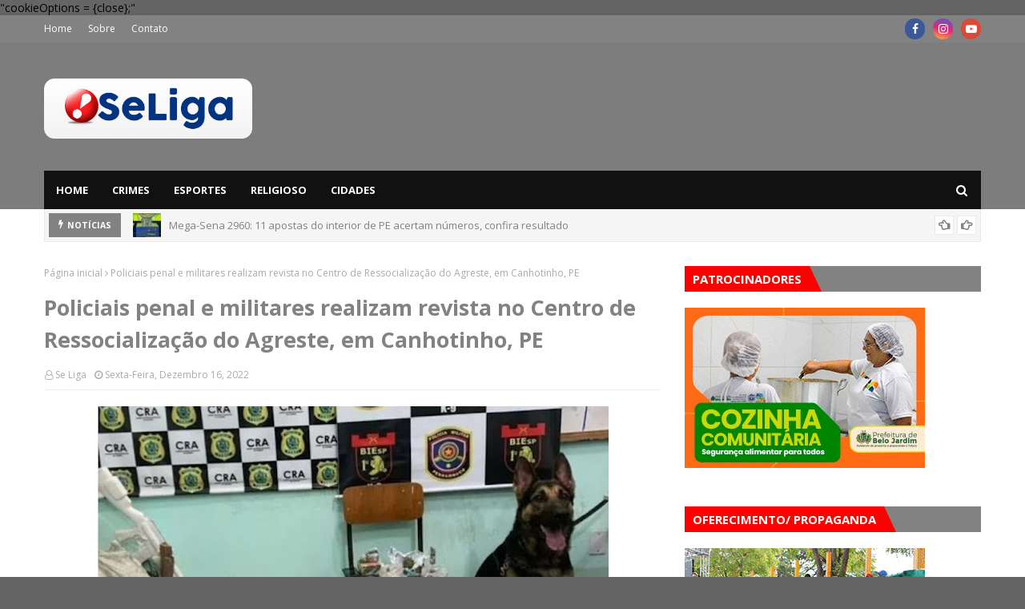

--- FILE ---
content_type: text/html; charset=UTF-8
request_url: https://www.seligabelojardim.com.br/b/stats?style=BLACK_TRANSPARENT&timeRange=ALL_TIME&token=APq4FmBb3AYWeDOOcQnMdmuDiT6XpXv5sawxyqXwQtIEtqik7qVuSgrT8fWRkM0vC0BeMdlFpLwyI-E5rrp6bD50lbpl9abESg
body_size: 46
content:
{"total":44535272,"sparklineOptions":{"backgroundColor":{"fillOpacity":0.1,"fill":"#000000"},"series":[{"areaOpacity":0.3,"color":"#202020"}]},"sparklineData":[[0,83],[1,50],[2,29],[3,100],[4,56],[5,27],[6,40],[7,32],[8,30],[9,41],[10,40],[11,50],[12,41],[13,22],[14,40],[15,44],[16,26],[17,40],[18,31],[19,22],[20,24],[21,35],[22,29],[23,22],[24,48],[25,80],[26,78],[27,63],[28,87],[29,13]],"nextTickMs":100000}

--- FILE ---
content_type: text/html; charset=utf-8
request_url: https://www.google.com/recaptcha/api2/aframe
body_size: 259
content:
<!DOCTYPE HTML><html><head><meta http-equiv="content-type" content="text/html; charset=UTF-8"></head><body><script nonce="Zo97keBh088VM-zEOswkDw">/** Anti-fraud and anti-abuse applications only. See google.com/recaptcha */ try{var clients={'sodar':'https://pagead2.googlesyndication.com/pagead/sodar?'};window.addEventListener("message",function(a){try{if(a.source===window.parent){var b=JSON.parse(a.data);var c=clients[b['id']];if(c){var d=document.createElement('img');d.src=c+b['params']+'&rc='+(localStorage.getItem("rc::a")?sessionStorage.getItem("rc::b"):"");window.document.body.appendChild(d);sessionStorage.setItem("rc::e",parseInt(sessionStorage.getItem("rc::e")||0)+1);localStorage.setItem("rc::h",'1768660359626');}}}catch(b){}});window.parent.postMessage("_grecaptcha_ready", "*");}catch(b){}</script></body></html>

--- FILE ---
content_type: text/javascript; charset=UTF-8
request_url: https://www.seligabelojardim.com.br/feeds/posts/default?max-results=3&start-index=3&alt=json-in-script&callback=jQuery112405620984207795177_1768660355140&_=1768660355141
body_size: 3980
content:
// API callback
jQuery112405620984207795177_1768660355140({"version":"1.0","encoding":"UTF-8","feed":{"xmlns":"http://www.w3.org/2005/Atom","xmlns$openSearch":"http://a9.com/-/spec/opensearchrss/1.0/","xmlns$blogger":"http://schemas.google.com/blogger/2008","xmlns$georss":"http://www.georss.org/georss","xmlns$gd":"http://schemas.google.com/g/2005","xmlns$thr":"http://purl.org/syndication/thread/1.0","id":{"$t":"tag:blogger.com,1999:blog-6809180881789228165"},"updated":{"$t":"2026-01-16T21:58:57.575-03:00"},"category":[{"term":"Notícias"},{"term":"Política"},{"term":"Cidades"},{"term":"Crimes"},{"term":"Curiosidades"},{"term":"SE LIGA FEST"},{"term":"Click"},{"term":"TV"},{"term":"Sportes"},{"term":"Cultura"},{"term":"Destaque"},{"term":"Pap Cursos e Concursos"},{"term":"Recente"},{"term":"Religião"},{"term":"Tiros"},{"term":"Vereador de Brejo vira reboque"}],"title":{"type":"text","$t":"Se Liga  - Notícias de Belo Jardim e Região"},"subtitle":{"type":"html","$t":"Se Liga  - Notícias de Belo Jardim e Região"},"link":[{"rel":"http://schemas.google.com/g/2005#feed","type":"application/atom+xml","href":"https:\/\/www.seligabelojardim.com.br\/feeds\/posts\/default"},{"rel":"self","type":"application/atom+xml","href":"https:\/\/www.blogger.com\/feeds\/6809180881789228165\/posts\/default?alt=json-in-script\u0026start-index=3\u0026max-results=3"},{"rel":"alternate","type":"text/html","href":"https:\/\/www.seligabelojardim.com.br\/"},{"rel":"hub","href":"http://pubsubhubbub.appspot.com/"},{"rel":"previous","type":"application/atom+xml","href":"https:\/\/www.blogger.com\/feeds\/6809180881789228165\/posts\/default?alt=json-in-script\u0026start-index=1\u0026max-results=3"},{"rel":"next","type":"application/atom+xml","href":"https:\/\/www.blogger.com\/feeds\/6809180881789228165\/posts\/default?alt=json-in-script\u0026start-index=6\u0026max-results=3"}],"author":[{"name":{"$t":"Mário"},"uri":{"$t":"http:\/\/www.blogger.com\/profile\/06343850216430783783"},"email":{"$t":"noreply@blogger.com"},"gd$image":{"rel":"http://schemas.google.com/g/2005#thumbnail","width":"16","height":"16","src":"https:\/\/img1.blogblog.com\/img\/b16-rounded.gif"}}],"generator":{"version":"7.00","uri":"http://www.blogger.com","$t":"Blogger"},"openSearch$totalResults":{"$t":"45424"},"openSearch$startIndex":{"$t":"3"},"openSearch$itemsPerPage":{"$t":"3"},"entry":[{"id":{"$t":"tag:blogger.com,1999:blog-6809180881789228165.post-8690428869458006749"},"published":{"$t":"2026-01-16T10:59:00.004-03:00"},"updated":{"$t":"2026-01-16T10:59:53.530-03:00"},"title":{"type":"text","$t":"PM APREENDE C0C@ÍN@ DURANTE PATRULHAMENTO EM SÃO BENTO DO UNA"},"content":{"type":"html","$t":"\u003Cp\u003E\u0026nbsp;\u003C\/p\u003E\u003Cdiv class=\"separator\" style=\"clear: both; text-align: center;\"\u003E\u003Ca href=\"https:\/\/blogger.googleusercontent.com\/img\/b\/R29vZ2xl\/AVvXsEhgBGhlkfMFmxlJungunIKK_6K3oz84T05oIH3gUtioupHx5ukT_RpC40lBb61vX2g2WsYevUUwcbVPuXC0eEDdE9yLyWtUVqZjxquiNCPZepLkb0D8qI_BDqbMlmSIMS3kx_hDttMQm1w1fyL39uKEQW_J8cyIbEgh7rTZ6jjGnpcVYaObznPLLLVjPjju\/s910\/Captura%20de%20tela%202026-01-16%20105926.png\" imageanchor=\"1\" style=\"margin-left: 1em; margin-right: 1em;\"\u003E\u003Cimg border=\"0\" data-original-height=\"575\" data-original-width=\"910\" height=\"404\" src=\"https:\/\/blogger.googleusercontent.com\/img\/b\/R29vZ2xl\/AVvXsEhgBGhlkfMFmxlJungunIKK_6K3oz84T05oIH3gUtioupHx5ukT_RpC40lBb61vX2g2WsYevUUwcbVPuXC0eEDdE9yLyWtUVqZjxquiNCPZepLkb0D8qI_BDqbMlmSIMS3kx_hDttMQm1w1fyL39uKEQW_J8cyIbEgh7rTZ6jjGnpcVYaObznPLLLVjPjju\/w640-h404\/Captura%20de%20tela%202026-01-16%20105926.png\" width=\"640\" \/\u003E\u003C\/a\u003E\u003C\/div\u003E\u003Cp\u003E\u003C\/p\u003E\u003Cp class=\"MsoNormal\" style=\"text-align: justify;\"\u003E\u003Cspan style=\"font-family: \u0026quot;Arial\u0026quot;,\u0026quot;sans-serif\u0026quot;; font-size: 14.0pt; line-height: 107%;\"\u003ENa noite desta quarta-feira\n(14), policiais militares realizavam patrulhamento ostensivo e preventivo no\nbairro Rua Nova, em São Bento do Una, área conhecida pela incidência de tráfico\nde dr0g@s, quando avistaram dois indivíduos em atitude suspeita.\u003Co:p\u003E\u003C\/o:p\u003E\u003C\/span\u003E\u003C\/p\u003E\n\n\u003Cp class=\"MsoNormal\" style=\"text-align: justify;\"\u003E\u003Cspan style=\"font-family: \u0026quot;Arial\u0026quot;,\u0026quot;sans-serif\u0026quot;; font-size: 14.0pt; line-height: 107%;\"\u003EAo perceberem a aproximação\nda viatura, os suspeitos mudaram de direção e aceleraram o passo, o que motivou\na abordagem policial. Durante a busca pessoal e a varredura no local, os\npoliciais encontraram 10 pinos de c0c@ín@.\u003Co:p\u003E\u003C\/o:p\u003E\u003C\/span\u003E\u003C\/p\u003E\n\n\u003Cp class=\"MsoNormal\" style=\"text-align: justify;\"\u003E\u003Cspan style=\"font-family: \u0026quot;Arial\u0026quot;,\u0026quot;sans-serif\u0026quot;; font-size: 14.0pt; line-height: 107%;\"\u003EDiante dos fatos, os\nenvolvidos foram conduzidos à Delegacia de Polícia Civil de Belo Jardim,\njuntamente com o material apreendido, onde foram adotadas as medidas cabíveis\nconforme a legislação vigente. Agreste VI0I3NT0.\u003Co:p\u003E\u003C\/o:p\u003E\u003C\/span\u003E\u003C\/p\u003E\u003Cdiv class=\"blogger-post-footer\"\u003E\u003Ca href=\"www.seligabelojardim.com.br\"\u003EAcessem o Blog Se Liga BJ \u003E www.seligabelojardim.com.br\u003C\/a\u003E\u003Cbr\/\u003E\n\u003Ca href=\"www.facebook.com\/seligabelojardim\"\u003ECurtam nossa Fanpage \u003E www.facebook.com\/seligabelojardim\u003C\/a\u003E\n\n\n\n\n\u003C\/div\u003E"},"link":[{"rel":"replies","type":"application/atom+xml","href":"https:\/\/www.seligabelojardim.com.br\/feeds\/8690428869458006749\/comments\/default","title":"Postar comentários"},{"rel":"replies","type":"text/html","href":"https:\/\/www.seligabelojardim.com.br\/2026\/01\/pm-apreende-c0cin-durante-patrulhamento.html#comment-form","title":"0 Comentários"},{"rel":"edit","type":"application/atom+xml","href":"https:\/\/www.blogger.com\/feeds\/6809180881789228165\/posts\/default\/8690428869458006749"},{"rel":"self","type":"application/atom+xml","href":"https:\/\/www.blogger.com\/feeds\/6809180881789228165\/posts\/default\/8690428869458006749"},{"rel":"alternate","type":"text/html","href":"https:\/\/www.seligabelojardim.com.br\/2026\/01\/pm-apreende-c0cin-durante-patrulhamento.html","title":"PM APREENDE C0C@ÍN@ DURANTE PATRULHAMENTO EM SÃO BENTO DO UNA"}],"author":[{"name":{"$t":"Se Liga"},"uri":{"$t":"http:\/\/www.blogger.com\/profile\/09236266672373695564"},"email":{"$t":"noreply@blogger.com"},"gd$image":{"rel":"http://schemas.google.com/g/2005#thumbnail","width":"16","height":"16","src":"https:\/\/img1.blogblog.com\/img\/b16-rounded.gif"}}],"media$thumbnail":{"xmlns$media":"http://search.yahoo.com/mrss/","url":"https:\/\/blogger.googleusercontent.com\/img\/b\/R29vZ2xl\/AVvXsEhgBGhlkfMFmxlJungunIKK_6K3oz84T05oIH3gUtioupHx5ukT_RpC40lBb61vX2g2WsYevUUwcbVPuXC0eEDdE9yLyWtUVqZjxquiNCPZepLkb0D8qI_BDqbMlmSIMS3kx_hDttMQm1w1fyL39uKEQW_J8cyIbEgh7rTZ6jjGnpcVYaObznPLLLVjPjju\/s72-w640-h404-c\/Captura%20de%20tela%202026-01-16%20105926.png","height":"72","width":"72"},"thr$total":{"$t":"0"}},{"id":{"$t":"tag:blogger.com,1999:blog-6809180881789228165.post-6110888219295848309"},"published":{"$t":"2026-01-16T10:56:00.001-03:00"},"updated":{"$t":"2026-01-16T10:56:09.026-03:00"},"title":{"type":"text","$t":"HOMEM É VÍTIMA DE TENTATIVA DE H0M1C1D1O NA COHAB 3, EM GARANHUNS"},"content":{"type":"html","$t":"\u003Cp\u003E\u0026nbsp;\u003C\/p\u003E\u003Cdiv class=\"separator\" style=\"clear: both; text-align: center;\"\u003E\u003Ca href=\"https:\/\/blogger.googleusercontent.com\/img\/b\/R29vZ2xl\/AVvXsEgEj2FgrHAWnvIPixRQ8NJADv2IicMq5R8cBwK1MhZW8TQPo6LQ-7GxRAWMQVMqIg9CBf66VQdlbKVYNmcZCkVI9lUdHhSzQhCjPqsQii0CjLapA2gkYwiCVAJmjRfF_O9IyY8FN4fLnjVqwBAyLqq8s_xjggiuL8l3kAVGgt62ZlZ7Lvj2Y_vYj5ZrK1e4\/s920\/Captura%20de%20tela%202026-01-16%20105300.png\" imageanchor=\"1\" style=\"margin-left: 1em; margin-right: 1em;\"\u003E\u003Cimg border=\"0\" data-original-height=\"428\" data-original-width=\"920\" height=\"298\" src=\"https:\/\/blogger.googleusercontent.com\/img\/b\/R29vZ2xl\/AVvXsEgEj2FgrHAWnvIPixRQ8NJADv2IicMq5R8cBwK1MhZW8TQPo6LQ-7GxRAWMQVMqIg9CBf66VQdlbKVYNmcZCkVI9lUdHhSzQhCjPqsQii0CjLapA2gkYwiCVAJmjRfF_O9IyY8FN4fLnjVqwBAyLqq8s_xjggiuL8l3kAVGgt62ZlZ7Lvj2Y_vYj5ZrK1e4\/w640-h298\/Captura%20de%20tela%202026-01-16%20105300.png\" width=\"640\" \/\u003E\u003C\/a\u003E\u003C\/div\u003E\u003Cp\u003E\u003C\/p\u003E\u003Cp\u003E\u003Cspan style=\"background-color: white; color: #080809; font-family: \u0026quot;Segoe UI Historic\u0026quot;, \u0026quot;Segoe UI\u0026quot;, Helvetica, Arial, sans-serif; font-size: 15px; white-space-collapse: preserve;\"\u003EUm homem foi vítima de uma tentativa de h0m1c1d1o na noite desta quarta-feira (14), no bairro Cohab 3, em Garanhuns, no Agreste de Pernambuco. A vítima foi alvejada por disparos de arma de fogo efetuados por dois indivíduos que estavam em uma motocicleta.\u003C\/span\u003E\u003C\/p\u003E\u003Cdiv dir=\"auto\" style=\"background-color: white; color: #080809; font-family: \u0026quot;Segoe UI Historic\u0026quot;, \u0026quot;Segoe UI\u0026quot;, Helvetica, Arial, sans-serif; font-size: 15px; white-space-collapse: preserve;\"\u003ESegundo informações da Polícia Militar, equipes da ROCAM do 9º BPM receberam denúncias sobre o cr1m3 e, de posse das características dos suspeitos, iniciaram diligências na região. Pouco tempo depois, os policiais localizaram os autores nas imediações do local do atentado.\u003C\/div\u003E\u003Cdiv dir=\"auto\" style=\"background-color: white; color: #080809; font-family: \u0026quot;Segoe UI Historic\u0026quot;, \u0026quot;Segoe UI\u0026quot;, Helvetica, Arial, sans-serif; font-size: 15px; white-space-collapse: preserve;\"\u003EAo perceberem a presença do efetivo, os suspeitos tentaram fugir, mas acabaram caindo da motocicleta. Em seguida, tentaram escapar a pé em direção a uma área de mata. Durante a fuga, o condutor da moto sacou um revólver calibre 38, momento em que os policiais efetuaram disparos para conter a iminente ameaça. O suspeito abandonou a arma e conseguiu fugir.\u003C\/div\u003E\u003Cdiv dir=\"auto\" style=\"background-color: white; color: #080809; font-family: \u0026quot;Segoe UI Historic\u0026quot;, \u0026quot;Segoe UI\u0026quot;, Helvetica, Arial, sans-serif; font-size: 15px; white-space-collapse: preserve;\"\u003EO garupa da motocicleta, um adolescente, foi apreendido e estava portando um revólver calibre 32 na cintura. Após a apreensão, o menor confessou que veio da cidade de Alagoinha para cometer o crime em Garanhuns junto com o comparsa, e que receberia a quantia de mil reais pela execução do h0m1c1d1o.\u003C\/div\u003E\u003Cdiv dir=\"auto\" style=\"background-color: white; color: #080809; font-family: \u0026quot;Segoe UI Historic\u0026quot;, \u0026quot;Segoe UI\u0026quot;, Helvetica, Arial, sans-serif; font-size: 15px; white-space-collapse: preserve;\"\u003EA vítima foi socorrida e encaminhada ao Hospital Regional Dom Moura. De acordo com a Polícia Militar, o homem não corre risco de m0rt3.\u003C\/div\u003E\u003Cdiv dir=\"auto\" style=\"background-color: white; color: #080809; font-family: \u0026quot;Segoe UI Historic\u0026quot;, \u0026quot;Segoe UI\u0026quot;, Helvetica, Arial, sans-serif; font-size: 15px; white-space-collapse: preserve;\"\u003EA Polícia Civil irá investigar o caso. Agreste VI0I3NT0.\u003C\/div\u003E\u003Cdiv class=\"blogger-post-footer\"\u003E\u003Ca href=\"www.seligabelojardim.com.br\"\u003EAcessem o Blog Se Liga BJ \u003E www.seligabelojardim.com.br\u003C\/a\u003E\u003Cbr\/\u003E\n\u003Ca href=\"www.facebook.com\/seligabelojardim\"\u003ECurtam nossa Fanpage \u003E www.facebook.com\/seligabelojardim\u003C\/a\u003E\n\n\n\n\n\u003C\/div\u003E"},"link":[{"rel":"replies","type":"application/atom+xml","href":"https:\/\/www.seligabelojardim.com.br\/feeds\/6110888219295848309\/comments\/default","title":"Postar comentários"},{"rel":"replies","type":"text/html","href":"https:\/\/www.seligabelojardim.com.br\/2026\/01\/homem-e-vitima-de-tentativa-de.html#comment-form","title":"0 Comentários"},{"rel":"edit","type":"application/atom+xml","href":"https:\/\/www.blogger.com\/feeds\/6809180881789228165\/posts\/default\/6110888219295848309"},{"rel":"self","type":"application/atom+xml","href":"https:\/\/www.blogger.com\/feeds\/6809180881789228165\/posts\/default\/6110888219295848309"},{"rel":"alternate","type":"text/html","href":"https:\/\/www.seligabelojardim.com.br\/2026\/01\/homem-e-vitima-de-tentativa-de.html","title":"HOMEM É VÍTIMA DE TENTATIVA DE H0M1C1D1O NA COHAB 3, EM GARANHUNS"}],"author":[{"name":{"$t":"Se Liga"},"uri":{"$t":"http:\/\/www.blogger.com\/profile\/09236266672373695564"},"email":{"$t":"noreply@blogger.com"},"gd$image":{"rel":"http://schemas.google.com/g/2005#thumbnail","width":"16","height":"16","src":"https:\/\/img1.blogblog.com\/img\/b16-rounded.gif"}}],"media$thumbnail":{"xmlns$media":"http://search.yahoo.com/mrss/","url":"https:\/\/blogger.googleusercontent.com\/img\/b\/R29vZ2xl\/AVvXsEgEj2FgrHAWnvIPixRQ8NJADv2IicMq5R8cBwK1MhZW8TQPo6LQ-7GxRAWMQVMqIg9CBf66VQdlbKVYNmcZCkVI9lUdHhSzQhCjPqsQii0CjLapA2gkYwiCVAJmjRfF_O9IyY8FN4fLnjVqwBAyLqq8s_xjggiuL8l3kAVGgt62ZlZ7Lvj2Y_vYj5ZrK1e4\/s72-w640-h298-c\/Captura%20de%20tela%202026-01-16%20105300.png","height":"72","width":"72"},"thr$total":{"$t":"0"}},{"id":{"$t":"tag:blogger.com,1999:blog-6809180881789228165.post-6725644660185666125"},"published":{"$t":"2026-01-16T10:47:00.004-03:00"},"updated":{"$t":"2026-01-16T10:47:46.925-03:00"},"title":{"type":"text","$t":"DUAS PESSOAS SÃO BALEADAS DURANTE TENTATIVA DE ASSALTO NA ZONA RURAL DE LAJEDO"},"content":{"type":"html","$t":"\u003Cp\u003E\u0026nbsp;\u003C\/p\u003E\u003Cdiv class=\"separator\" style=\"clear: both; text-align: center;\"\u003E\u003Ca href=\"https:\/\/blogger.googleusercontent.com\/img\/b\/R29vZ2xl\/AVvXsEiLnGEOqyMGOQ47HSzeQcFSToFTvqr5Y6rX9AdVJJi9OdvSosonegiyDYJdRBrUR3BjXlGxnsbl7RVsIxJTEKqAraXrUNQZyKFjtG0uY2q92Ua95848hMCn9jy78P_NXZunMkA5NseznGLI2_GK0Te4htISZNud1d4tZ_u0Tis02kYgiSX20x4ieoSPsne0\/s906\/Captura%20de%20tela%202026-01-16%20104718.png\" imageanchor=\"1\" style=\"margin-left: 1em; margin-right: 1em;\"\u003E\u003Cimg border=\"0\" data-original-height=\"605\" data-original-width=\"906\" height=\"428\" src=\"https:\/\/blogger.googleusercontent.com\/img\/b\/R29vZ2xl\/AVvXsEiLnGEOqyMGOQ47HSzeQcFSToFTvqr5Y6rX9AdVJJi9OdvSosonegiyDYJdRBrUR3BjXlGxnsbl7RVsIxJTEKqAraXrUNQZyKFjtG0uY2q92Ua95848hMCn9jy78P_NXZunMkA5NseznGLI2_GK0Te4htISZNud1d4tZ_u0Tis02kYgiSX20x4ieoSPsne0\/w640-h428\/Captura%20de%20tela%202026-01-16%20104718.png\" width=\"640\" \/\u003E\u003C\/a\u003E\u003C\/div\u003E\u003Cp\u003E\u003C\/p\u003E\u003Cp class=\"MsoNormal\" style=\"text-align: justify;\"\u003E\u003Cspan style=\"font-family: \u0026quot;Arial\u0026quot;,\u0026quot;sans-serif\u0026quot;; font-size: 14.0pt; line-height: 107%;\"\u003EDuas pessoas foram baleadas durante\numa tentativa de assalto registrada na noite desta quarta-feira (14), no\npovoado Olho D’Água dos Pombos, na zona rural do município de Lajedo, no\nAgreste de Pernambuco.\u003Co:p\u003E\u003C\/o:p\u003E\u003C\/span\u003E\u003C\/p\u003E\n\n\u003Cp class=\"MsoNormal\" style=\"text-align: justify;\"\u003E\u003Cspan style=\"font-family: \u0026quot;Arial\u0026quot;,\u0026quot;sans-serif\u0026quot;; font-size: 14.0pt; line-height: 107%;\"\u003EDe acordo com as informações\napuradas, as vítimas, um homem de 27 anos e uma mulher de 25 anos, trafegavam\nem uma motocicleta quando foram surpreendidas por criminosos armados com uma\nespingarda calibre 12. Os suspeitos anunciaram o assalto e, em seguida\nefetuaram disparos.\u003Co:p\u003E\u003C\/o:p\u003E\u003C\/span\u003E\u003C\/p\u003E\n\n\u003Cp class=\"MsoNormal\" style=\"text-align: justify;\"\u003E\u003Cspan style=\"font-family: \u0026quot;Arial\u0026quot;,\u0026quot;sans-serif\u0026quot;; font-size: 14.0pt; line-height: 107%;\"\u003EMesmo após os t1r0s, a\nmotocicleta do casal não foi levada pelos assaltantes e não há confirmação se\nalgum pertence das vítimas foi roubado.\u003Co:p\u003E\u003C\/o:p\u003E\u003C\/span\u003E\u003C\/p\u003E\n\n\u003Cp class=\"MsoNormal\" style=\"text-align: justify;\"\u003E\u003Cspan style=\"font-family: \u0026quot;Arial\u0026quot;,\u0026quot;sans-serif\u0026quot;; font-size: 14.0pt; line-height: 107%;\"\u003EAs vítimas foram socorridas\ninicialmente para o Hospital Maria da Penha e, devido à gravidade dos\nferimentos, transferidas para o Hospital Regional do Agreste, em Caruaru. Até o\nmomento, o estado de saúde de ambos não foi divulgado.\u003Co:p\u003E\u003C\/o:p\u003E\u003C\/span\u003E\u003C\/p\u003E\n\n\u003Cp class=\"MsoNormal\" style=\"text-align: justify;\"\u003E\u003Cspan style=\"font-family: \u0026quot;Arial\u0026quot;,\u0026quot;sans-serif\u0026quot;; font-size: 14.0pt; line-height: 107%;\"\u003EA Polícia Militar realizou\ndiligências na região, mas nenhum suspeito foi preso. O caso será investigado\npela Polícia Civil. Agreste VI0I3NT0.\u003Co:p\u003E\u003C\/o:p\u003E\u003C\/span\u003E\u003C\/p\u003E\u003Cdiv class=\"blogger-post-footer\"\u003E\u003Ca href=\"www.seligabelojardim.com.br\"\u003EAcessem o Blog Se Liga BJ \u003E www.seligabelojardim.com.br\u003C\/a\u003E\u003Cbr\/\u003E\n\u003Ca href=\"www.facebook.com\/seligabelojardim\"\u003ECurtam nossa Fanpage \u003E www.facebook.com\/seligabelojardim\u003C\/a\u003E\n\n\n\n\n\u003C\/div\u003E"},"link":[{"rel":"replies","type":"application/atom+xml","href":"https:\/\/www.seligabelojardim.com.br\/feeds\/6725644660185666125\/comments\/default","title":"Postar comentários"},{"rel":"replies","type":"text/html","href":"https:\/\/www.seligabelojardim.com.br\/2026\/01\/duas-pessoas-sao-baleadas-durante.html#comment-form","title":"0 Comentários"},{"rel":"edit","type":"application/atom+xml","href":"https:\/\/www.blogger.com\/feeds\/6809180881789228165\/posts\/default\/6725644660185666125"},{"rel":"self","type":"application/atom+xml","href":"https:\/\/www.blogger.com\/feeds\/6809180881789228165\/posts\/default\/6725644660185666125"},{"rel":"alternate","type":"text/html","href":"https:\/\/www.seligabelojardim.com.br\/2026\/01\/duas-pessoas-sao-baleadas-durante.html","title":"DUAS PESSOAS SÃO BALEADAS DURANTE TENTATIVA DE ASSALTO NA ZONA RURAL DE LAJEDO"}],"author":[{"name":{"$t":"Se Liga"},"uri":{"$t":"http:\/\/www.blogger.com\/profile\/09236266672373695564"},"email":{"$t":"noreply@blogger.com"},"gd$image":{"rel":"http://schemas.google.com/g/2005#thumbnail","width":"16","height":"16","src":"https:\/\/img1.blogblog.com\/img\/b16-rounded.gif"}}],"media$thumbnail":{"xmlns$media":"http://search.yahoo.com/mrss/","url":"https:\/\/blogger.googleusercontent.com\/img\/b\/R29vZ2xl\/AVvXsEiLnGEOqyMGOQ47HSzeQcFSToFTvqr5Y6rX9AdVJJi9OdvSosonegiyDYJdRBrUR3BjXlGxnsbl7RVsIxJTEKqAraXrUNQZyKFjtG0uY2q92Ua95848hMCn9jy78P_NXZunMkA5NseznGLI2_GK0Te4htISZNud1d4tZ_u0Tis02kYgiSX20x4ieoSPsne0\/s72-w640-h428-c\/Captura%20de%20tela%202026-01-16%20104718.png","height":"72","width":"72"},"thr$total":{"$t":"0"}}]}});

--- FILE ---
content_type: text/javascript; charset=UTF-8
request_url: https://www.seligabelojardim.com.br/feeds/posts/default?max-results=3&start-index=1&alt=json-in-script&callback=jQuery112405620984207795177_1768660355142&_=1768660355143
body_size: 5053
content:
// API callback
jQuery112405620984207795177_1768660355142({"version":"1.0","encoding":"UTF-8","feed":{"xmlns":"http://www.w3.org/2005/Atom","xmlns$openSearch":"http://a9.com/-/spec/opensearchrss/1.0/","xmlns$blogger":"http://schemas.google.com/blogger/2008","xmlns$georss":"http://www.georss.org/georss","xmlns$gd":"http://schemas.google.com/g/2005","xmlns$thr":"http://purl.org/syndication/thread/1.0","id":{"$t":"tag:blogger.com,1999:blog-6809180881789228165"},"updated":{"$t":"2026-01-16T21:58:57.575-03:00"},"category":[{"term":"Notícias"},{"term":"Política"},{"term":"Cidades"},{"term":"Crimes"},{"term":"Curiosidades"},{"term":"SE LIGA FEST"},{"term":"Click"},{"term":"TV"},{"term":"Sportes"},{"term":"Cultura"},{"term":"Destaque"},{"term":"Pap Cursos e Concursos"},{"term":"Recente"},{"term":"Religião"},{"term":"Tiros"},{"term":"Vereador de Brejo vira reboque"}],"title":{"type":"text","$t":"Se Liga  - Notícias de Belo Jardim e Região"},"subtitle":{"type":"html","$t":"Se Liga  - Notícias de Belo Jardim e Região"},"link":[{"rel":"http://schemas.google.com/g/2005#feed","type":"application/atom+xml","href":"https:\/\/www.seligabelojardim.com.br\/feeds\/posts\/default"},{"rel":"self","type":"application/atom+xml","href":"https:\/\/www.blogger.com\/feeds\/6809180881789228165\/posts\/default?alt=json-in-script\u0026max-results=3"},{"rel":"alternate","type":"text/html","href":"https:\/\/www.seligabelojardim.com.br\/"},{"rel":"hub","href":"http://pubsubhubbub.appspot.com/"},{"rel":"next","type":"application/atom+xml","href":"https:\/\/www.blogger.com\/feeds\/6809180881789228165\/posts\/default?alt=json-in-script\u0026start-index=4\u0026max-results=3"}],"author":[{"name":{"$t":"Mário"},"uri":{"$t":"http:\/\/www.blogger.com\/profile\/06343850216430783783"},"email":{"$t":"noreply@blogger.com"},"gd$image":{"rel":"http://schemas.google.com/g/2005#thumbnail","width":"16","height":"16","src":"https:\/\/img1.blogblog.com\/img\/b16-rounded.gif"}}],"generator":{"version":"7.00","uri":"http://www.blogger.com","$t":"Blogger"},"openSearch$totalResults":{"$t":"45424"},"openSearch$startIndex":{"$t":"1"},"openSearch$itemsPerPage":{"$t":"3"},"entry":[{"id":{"$t":"tag:blogger.com,1999:blog-6809180881789228165.post-2651997790473862140"},"published":{"$t":"2026-01-16T11:13:00.003-03:00"},"updated":{"$t":"2026-01-16T11:13:15.072-03:00"},"title":{"type":"text","$t":"Mega-Sena 2960: 11 apostas do interior de PE acertam números, confira resultado"},"content":{"type":"html","$t":"\u003Cp\u003E\u0026nbsp;\u003C\/p\u003E\u003Cdiv class=\"separator\" style=\"clear: both; text-align: center;\"\u003E\u003Ca href=\"https:\/\/blogger.googleusercontent.com\/img\/b\/R29vZ2xl\/AVvXsEhSUg4FPU0BEreYCv8vgj04w9hgLOZGzLGa6Us3lOWOhD_MVX7gmlLa_riD-ksxAzmNwEw8FtHZbmU1tbQWRROCJRhWTxk1_AufQlbOTiOodWOK6jMY5-WPf355pkI5nqAXoqypMPOaWWk4en_qWrZ_RhfrNrQQa_aj9NVaIknW9SFQ9NVYHGR1Q4FDN7PU\/s1570\/Captura%20de%20tela%202026-01-16%20111242.png\" imageanchor=\"1\" style=\"margin-left: 1em; margin-right: 1em;\"\u003E\u003Cimg border=\"0\" data-original-height=\"849\" data-original-width=\"1570\" height=\"346\" src=\"https:\/\/blogger.googleusercontent.com\/img\/b\/R29vZ2xl\/AVvXsEhSUg4FPU0BEreYCv8vgj04w9hgLOZGzLGa6Us3lOWOhD_MVX7gmlLa_riD-ksxAzmNwEw8FtHZbmU1tbQWRROCJRhWTxk1_AufQlbOTiOodWOK6jMY5-WPf355pkI5nqAXoqypMPOaWWk4en_qWrZ_RhfrNrQQa_aj9NVaIknW9SFQ9NVYHGR1Q4FDN7PU\/w640-h346\/Captura%20de%20tela%202026-01-16%20111242.png\" width=\"640\" \/\u003E\u003C\/a\u003E\u003C\/div\u003E\u003Cp\u003E\u003C\/p\u003E\u003Cp class=\"MsoNormal\" style=\"text-align: justify;\"\u003E\u003Cspan style=\"font-family: \u0026quot;Arial\u0026quot;,\u0026quot;sans-serif\u0026quot;; font-size: 14.0pt; line-height: 107%;\"\u003E11 apostas do interior de\nPernambuco acertaram a quadra no concurso 2.960 da Mega-Sena, que teve o\nsorteio realizado na noite do quinta-feira (15) em São Paulo. Nenhuma aposta do\nBrasil acertou as seis dezenas e o prêmio acumulou em R$ 41 milhões.\u003C\/span\u003E\u003Cspan style=\"font-family: Arial, \u0026quot;sans-serif\u0026quot;; font-size: 14pt;\"\u003E\u0026nbsp;\u003C\/span\u003E\u003C\/p\u003E\n\n\u003Cp class=\"MsoNormal\" style=\"text-align: justify;\"\u003E\u003Cspan style=\"font-family: \u0026quot;Arial\u0026quot;,\u0026quot;sans-serif\u0026quot;; font-size: 14.0pt; line-height: 107%;\"\u003EAs apostas ganhadoras são\ndas regiões Agreste, Sertão e Zona da Mata Sul de Pernambuco. Todas acertaram a\nquadra e levaram o prêmio de R$ 910,23.\u003C\/span\u003E\u003Cspan style=\"font-family: Arial, \u0026quot;sans-serif\u0026quot;; font-size: 14pt;\"\u003E\u0026nbsp;\u003C\/span\u003E\u003C\/p\u003E\n\n\u003Cp class=\"MsoNormal\" style=\"text-align: justify;\"\u003E\u003Cspan style=\"font-family: \u0026quot;Arial\u0026quot;,\u0026quot;sans-serif\u0026quot;; font-size: 14.0pt; line-height: 107%;\"\u003EOs números sorteados foram:\n03 - 13 - 15 - 16 - 46 - 47.\u003C\/span\u003E\u003Cspan style=\"font-family: Arial, \u0026quot;sans-serif\u0026quot;; font-size: 14pt;\"\u003E\u0026nbsp;\u003C\/span\u003E\u003C\/p\u003E\n\n\u003Cp class=\"MsoNormal\" style=\"text-align: justify;\"\u003E\u003Cspan style=\"font-family: \u0026quot;Arial\u0026quot;,\u0026quot;sans-serif\u0026quot;; font-size: 14.0pt; line-height: 107%;\"\u003EO próximo sorteio será no\nsábado (17).\u003C\/span\u003E\u003Cspan style=\"font-family: Arial, \u0026quot;sans-serif\u0026quot;; font-size: 14pt;\"\u003E\u0026nbsp;\u003C\/span\u003E\u003C\/p\u003E\n\n\u003Cp class=\"MsoNormal\" style=\"text-align: justify;\"\u003E\u003Cspan style=\"font-family: \u0026quot;Arial\u0026quot;,\u0026quot;sans-serif\u0026quot;; font-size: 14.0pt; line-height: 107%;\"\u003EConfira apostas ganhadoras\nda Mega-Sena 2960\u003Co:p\u003E\u003C\/o:p\u003E\u003C\/span\u003E\u003C\/p\u003E\n\n\u003Cp class=\"MsoNormal\" style=\"text-align: justify;\"\u003E\u003Cspan style=\"font-family: \u0026quot;Arial\u0026quot;,\u0026quot;sans-serif\u0026quot;; font-size: 14.0pt; line-height: 107%;\"\u003E1 aposta de Arcoverde\u003Co:p\u003E\u003C\/o:p\u003E\u003C\/span\u003E\u003C\/p\u003E\n\n\u003Cp class=\"MsoNormal\" style=\"text-align: justify;\"\u003E\u003Cspan style=\"font-family: \u0026quot;Arial\u0026quot;,\u0026quot;sans-serif\u0026quot;; font-size: 14.0pt; line-height: 107%;\"\u003E1 aposta de Cachoeirinha\u003Co:p\u003E\u003C\/o:p\u003E\u003C\/span\u003E\u003C\/p\u003E\n\n\u003Cp class=\"MsoNormal\" style=\"text-align: justify;\"\u003E\u003Cspan style=\"font-family: \u0026quot;Arial\u0026quot;,\u0026quot;sans-serif\u0026quot;; font-size: 14.0pt; line-height: 107%;\"\u003E2 apostas de Caruaru\u003Co:p\u003E\u003C\/o:p\u003E\u003C\/span\u003E\u003C\/p\u003E\n\n\u003Cp class=\"MsoNormal\" style=\"text-align: justify;\"\u003E\u003Cspan style=\"font-family: \u0026quot;Arial\u0026quot;,\u0026quot;sans-serif\u0026quot;; font-size: 14.0pt; line-height: 107%;\"\u003E1 aposta de Garanhuns\u003Co:p\u003E\u003C\/o:p\u003E\u003C\/span\u003E\u003C\/p\u003E\n\n\u003Cp class=\"MsoNormal\" style=\"text-align: justify;\"\u003E\u003Cspan style=\"font-family: \u0026quot;Arial\u0026quot;,\u0026quot;sans-serif\u0026quot;; font-size: 14.0pt; line-height: 107%;\"\u003E1 aposta de Gravatá\u003Co:p\u003E\u003C\/o:p\u003E\u003C\/span\u003E\u003C\/p\u003E\n\n\u003Cp class=\"MsoNormal\" style=\"text-align: justify;\"\u003E\u003Cspan style=\"font-family: \u0026quot;Arial\u0026quot;,\u0026quot;sans-serif\u0026quot;; font-size: 14.0pt; line-height: 107%;\"\u003E1 aposta de Santa Cruz do\nCapibaribe\u003Co:p\u003E\u003C\/o:p\u003E\u003C\/span\u003E\u003C\/p\u003E\n\n\u003Cp class=\"MsoNormal\" style=\"text-align: justify;\"\u003E\u003Cspan style=\"font-family: \u0026quot;Arial\u0026quot;,\u0026quot;sans-serif\u0026quot;; font-size: 14.0pt; line-height: 107%;\"\u003E1 aposta de São Bento do Una\u003Co:p\u003E\u003C\/o:p\u003E\u003C\/span\u003E\u003C\/p\u003E\n\n\u003Cp class=\"MsoNormal\" style=\"text-align: justify;\"\u003E\u003Cspan style=\"font-family: \u0026quot;Arial\u0026quot;,\u0026quot;sans-serif\u0026quot;; font-size: 14.0pt; line-height: 107%;\"\u003E2 apostas de São José do\nBelmonte\u003Co:p\u003E\u003C\/o:p\u003E\u003C\/span\u003E\u003C\/p\u003E\n\n\u003Cp class=\"MsoNormal\" style=\"text-align: justify;\"\u003E\u003Cspan style=\"font-family: \u0026quot;Arial\u0026quot;,\u0026quot;sans-serif\u0026quot;; font-size: 14.0pt; line-height: 107%;\"\u003E1 aposta de Timbaúba\u003Co:p\u003E\u003C\/o:p\u003E\u003C\/span\u003E\u003C\/p\u003E\n\n\u003Cp class=\"MsoNormal\" style=\"text-align: justify;\"\u003E\u003Cspan style=\"font-family: \u0026quot;Arial\u0026quot;,\u0026quot;sans-serif\u0026quot;; font-size: 14.0pt; line-height: 107%;\"\u003EMega-Sena, concurso 2.960 —\nFoto: Reprodução\/Caixa\u003Co:p\u003E\u003C\/o:p\u003E\u003C\/span\u003E\u003C\/p\u003E\n\n\u003Cp class=\"MsoNormal\" style=\"text-align: justify;\"\u003E\u003Cspan style=\"font-family: \u0026quot;Arial\u0026quot;,\u0026quot;sans-serif\u0026quot;; font-size: 14.0pt; line-height: 107%;\"\u003EMega-Sena, concurso 2.960 —\nFoto: Reprodução\/Caixa\u003C\/span\u003E\u003C\/p\u003E\n\n\u003Cp class=\"MsoNormal\" style=\"text-align: justify;\"\u003E\u003Cspan style=\"font-family: \u0026quot;Arial\u0026quot;,\u0026quot;sans-serif\u0026quot;; font-size: 14.0pt; line-height: 107%;\"\u003EPara apostar na Mega-Sena\u003Co:p\u003E\u003C\/o:p\u003E\u003C\/span\u003E\u003C\/p\u003E\n\n\u003Cp class=\"MsoNormal\" style=\"text-align: justify;\"\u003E\u003Cspan style=\"font-family: \u0026quot;Arial\u0026quot;,\u0026quot;sans-serif\u0026quot;; font-size: 14.0pt; line-height: 107%;\"\u003EAs apostas podem ser\nrealizadas até as 20h (horário de Brasília) em qualquer lotérica do país ou por\nmeio do site e aplicativo Loterias Caixa, disponíveis em smartphones,\ncomputadores e outros dispositivos\u003C\/span\u003E\u003Cspan style=\"font-family: Arial, \u0026quot;sans-serif\u0026quot;; font-size: 14pt;\"\u003E\u0026nbsp;\u003C\/span\u003E\u003C\/p\u003E\n\n\u003Cp class=\"MsoNormal\" style=\"text-align: justify;\"\u003E\u003Cspan style=\"font-family: \u0026quot;Arial\u0026quot;,\u0026quot;sans-serif\u0026quot;; font-size: 14.0pt; line-height: 107%;\"\u003EJá os bolões digitais\npoderão ser comprados até as 20h30, exclusivamente pelo portal Loterias Online\ne pelo aplicativo.\u003C\/span\u003E\u003C\/p\u003E\n\n\u003Cp class=\"MsoNormal\" style=\"text-align: justify;\"\u003E\u003Cspan style=\"font-family: \u0026quot;Arial\u0026quot;,\u0026quot;sans-serif\u0026quot;; font-size: 14.0pt; line-height: 107%;\"\u003EO pagamento da aposta online\npode ser realizado via PIX, cartão de crédito ou pelo internet banking, para\ncorrentistas da Caixa. É preciso ter 18 anos ou mais para participar.\u003C\/span\u003E\u003C\/p\u003E\n\n\u003Cp class=\"MsoNormal\" style=\"text-align: justify;\"\u003E\u003Cspan style=\"font-family: \u0026quot;Arial\u0026quot;,\u0026quot;sans-serif\u0026quot;; font-size: 14.0pt; line-height: 107%;\"\u003EProbabilidades\u003Co:p\u003E\u003C\/o:p\u003E\u003C\/span\u003E\u003C\/p\u003E\n\n\u003Cp class=\"MsoNormal\" style=\"text-align: justify;\"\u003E\u003Cspan style=\"font-family: \u0026quot;Arial\u0026quot;,\u0026quot;sans-serif\u0026quot;; font-size: 14.0pt; line-height: 107%;\"\u003EA probabilidade de vencer em\ncada concurso varia de acordo com o número de dezenas jogadas e do tipo de\naposta realizada.\u003C\/span\u003E\u003Cspan style=\"font-family: Arial, \u0026quot;sans-serif\u0026quot;; font-size: 14pt;\"\u003E\u0026nbsp;\u003C\/span\u003E\u003C\/p\u003E\n\n\u003Cp class=\"MsoNormal\" style=\"text-align: justify;\"\u003E\u003Cspan style=\"font-family: \u0026quot;Arial\u0026quot;,\u0026quot;sans-serif\u0026quot;; font-size: 14.0pt; line-height: 107%;\"\u003EPara um jogo simples, com\napenas seis dezenas, que custa R$ 6, a probabilidade de ganhar o prêmio\nmilionário é de 1 em 50.063.860, segundo a Caixa.\u003C\/span\u003E\u003C\/p\u003E\n\n\u003Cp class=\"MsoNormal\" style=\"text-align: justify;\"\u003E\u003Cspan style=\"font-family: \u0026quot;Arial\u0026quot;,\u0026quot;sans-serif\u0026quot;; font-size: 14.0pt; line-height: 107%;\"\u003EJá para uma aposta com 20\ndezenas (limite máximo), com o preço de R$ 232.560,00, a probabilidade de\nacertar o prêmio é de 1 em 1.292, ainda de acordo com a instituição. G1.\u003Co:p\u003E\u003C\/o:p\u003E\u003C\/span\u003E\u003C\/p\u003E\u003Cdiv class=\"blogger-post-footer\"\u003E\u003Ca href=\"www.seligabelojardim.com.br\"\u003EAcessem o Blog Se Liga BJ \u003E www.seligabelojardim.com.br\u003C\/a\u003E\u003Cbr\/\u003E\n\u003Ca href=\"www.facebook.com\/seligabelojardim\"\u003ECurtam nossa Fanpage \u003E www.facebook.com\/seligabelojardim\u003C\/a\u003E\n\n\n\n\n\u003C\/div\u003E"},"link":[{"rel":"replies","type":"application/atom+xml","href":"https:\/\/www.seligabelojardim.com.br\/feeds\/2651997790473862140\/comments\/default","title":"Postar comentários"},{"rel":"replies","type":"text/html","href":"https:\/\/www.seligabelojardim.com.br\/2026\/01\/mega-sena-2960-11-apostas-do-interior.html#comment-form","title":"0 Comentários"},{"rel":"edit","type":"application/atom+xml","href":"https:\/\/www.blogger.com\/feeds\/6809180881789228165\/posts\/default\/2651997790473862140"},{"rel":"self","type":"application/atom+xml","href":"https:\/\/www.blogger.com\/feeds\/6809180881789228165\/posts\/default\/2651997790473862140"},{"rel":"alternate","type":"text/html","href":"https:\/\/www.seligabelojardim.com.br\/2026\/01\/mega-sena-2960-11-apostas-do-interior.html","title":"Mega-Sena 2960: 11 apostas do interior de PE acertam números, confira resultado"}],"author":[{"name":{"$t":"Se Liga"},"uri":{"$t":"http:\/\/www.blogger.com\/profile\/09236266672373695564"},"email":{"$t":"noreply@blogger.com"},"gd$image":{"rel":"http://schemas.google.com/g/2005#thumbnail","width":"16","height":"16","src":"https:\/\/img1.blogblog.com\/img\/b16-rounded.gif"}}],"media$thumbnail":{"xmlns$media":"http://search.yahoo.com/mrss/","url":"https:\/\/blogger.googleusercontent.com\/img\/b\/R29vZ2xl\/AVvXsEhSUg4FPU0BEreYCv8vgj04w9hgLOZGzLGa6Us3lOWOhD_MVX7gmlLa_riD-ksxAzmNwEw8FtHZbmU1tbQWRROCJRhWTxk1_AufQlbOTiOodWOK6jMY5-WPf355pkI5nqAXoqypMPOaWWk4en_qWrZ_RhfrNrQQa_aj9NVaIknW9SFQ9NVYHGR1Q4FDN7PU\/s72-w640-h346-c\/Captura%20de%20tela%202026-01-16%20111242.png","height":"72","width":"72"},"thr$total":{"$t":"0"}},{"id":{"$t":"tag:blogger.com,1999:blog-6809180881789228165.post-7747204628352773039"},"published":{"$t":"2026-01-16T11:08:00.000-03:00"},"updated":{"$t":"2026-01-16T11:08:00.091-03:00"},"title":{"type":"text","$t":"Caruaru e outros 86 municípios do interior de PE estão em situação de emergência, diz Governo Federal"},"content":{"type":"html","$t":"\u003Cp\u003E\u0026nbsp;\u003C\/p\u003E\u003Cdiv class=\"separator\" style=\"clear: both; text-align: center;\"\u003E\u003Ca href=\"https:\/\/blogger.googleusercontent.com\/img\/b\/R29vZ2xl\/AVvXsEjnCaNZdcskNFHPiEziXoO-9NeBqvzI17A5Jqep7vZX6cwSXnRR0CRBQ1CrRm_dR0NqGWqymlwP3FVNU_Etq3BrgNNYpweEihCJEhbjtKYf8HPECcYpjED9CLlCoTV5w0WtvwFbVHZOv6qprm-NJEZ7UnYQOwFw_nnTPMtpMhDlomeJRVufzSNDZun4bsEb\/s1333\/Captura%20de%20tela%202026-01-16%20110702.png\" imageanchor=\"1\" style=\"margin-left: 1em; margin-right: 1em;\"\u003E\u003Cimg border=\"0\" data-original-height=\"822\" data-original-width=\"1333\" height=\"394\" src=\"https:\/\/blogger.googleusercontent.com\/img\/b\/R29vZ2xl\/AVvXsEjnCaNZdcskNFHPiEziXoO-9NeBqvzI17A5Jqep7vZX6cwSXnRR0CRBQ1CrRm_dR0NqGWqymlwP3FVNU_Etq3BrgNNYpweEihCJEhbjtKYf8HPECcYpjED9CLlCoTV5w0WtvwFbVHZOv6qprm-NJEZ7UnYQOwFw_nnTPMtpMhDlomeJRVufzSNDZun4bsEb\/w640-h394\/Captura%20de%20tela%202026-01-16%20110702.png\" width=\"640\" \/\u003E\u003C\/a\u003E\u003C\/div\u003E\u003Cp\u003E\u003C\/p\u003E\u003Cp class=\"MsoNormal\" style=\"text-align: justify;\"\u003E\u003Cspan style=\"font-family: \u0026quot;Arial\u0026quot;,\u0026quot;sans-serif\u0026quot;; font-size: 14.0pt; line-height: 107%;\"\u003EO Ministério da Integração e\ndo Desenvolvimento Regional (MIDR) reconheceu a situação de emergência em\nCaruaru e outros 86 municípios do interior de Pernambuco. A portaria foi\npublicada no Diário Oficial da União (DOU) da quarta-feira (14).\u003Co:p\u003E\u003C\/o:p\u003E\u003C\/span\u003E\u003C\/p\u003E\n\n\u003Cp class=\"MsoNormal\" style=\"text-align: justify;\"\u003E\u003Cspan style=\"font-family: \u0026quot;Arial\u0026quot;,\u0026quot;sans-serif\u0026quot;; font-size: 14.0pt; line-height: 107%;\"\u003ESegundo o Governo Federal,\nos municípios tiveram a situação de emergência reconhecida em razão da\nestiagem, caracterizada pela redução prolongada das chuvas e impactos no\nabastecimento de água, na produção agrícola e na vida da população.\u003Co:p\u003E\u003C\/o:p\u003E\u003C\/span\u003E\u003C\/p\u003E\n\n\u003Cp class=\"MsoNormal\" style=\"text-align: justify;\"\u003E\u003Cspan style=\"font-family: \u0026quot;Arial\u0026quot;,\u0026quot;sans-serif\u0026quot;; font-size: 14.0pt; line-height: 107%;\"\u003EConfira municípios afetados\u003Co:p\u003E\u003C\/o:p\u003E\u003C\/span\u003E\u003C\/p\u003E\n\n\u003Cp class=\"MsoNormal\" style=\"text-align: justify;\"\u003E\u003Cspan style=\"font-family: \u0026quot;Arial\u0026quot;,\u0026quot;sans-serif\u0026quot;; font-size: 14.0pt; line-height: 107%;\"\u003EAfogados da Ingazeira\u003Co:p\u003E\u003C\/o:p\u003E\u003C\/span\u003E\u003C\/p\u003E\n\n\u003Cp class=\"MsoNormal\" style=\"text-align: justify;\"\u003E\u003Cspan style=\"font-family: \u0026quot;Arial\u0026quot;,\u0026quot;sans-serif\u0026quot;; font-size: 14.0pt; line-height: 107%;\"\u003EAgrestina\u003Co:p\u003E\u003C\/o:p\u003E\u003C\/span\u003E\u003C\/p\u003E\n\n\u003Cp class=\"MsoNormal\" style=\"text-align: justify;\"\u003E\u003Cspan style=\"font-family: \u0026quot;Arial\u0026quot;,\u0026quot;sans-serif\u0026quot;; font-size: 14.0pt; line-height: 107%;\"\u003EÁguas Belas\u003Co:p\u003E\u003C\/o:p\u003E\u003C\/span\u003E\u003C\/p\u003E\n\n\u003Cp class=\"MsoNormal\" style=\"text-align: justify;\"\u003E\u003Cspan style=\"font-family: \u0026quot;Arial\u0026quot;,\u0026quot;sans-serif\u0026quot;; font-size: 14.0pt; line-height: 107%;\"\u003EAlagoinha\u003Co:p\u003E\u003C\/o:p\u003E\u003C\/span\u003E\u003C\/p\u003E\n\n\u003Cp class=\"MsoNormal\" style=\"text-align: justify;\"\u003E\u003Cspan style=\"font-family: \u0026quot;Arial\u0026quot;,\u0026quot;sans-serif\u0026quot;; font-size: 14.0pt; line-height: 107%;\"\u003EAltinho\u003Co:p\u003E\u003C\/o:p\u003E\u003C\/span\u003E\u003C\/p\u003E\n\n\u003Cp class=\"MsoNormal\" style=\"text-align: justify;\"\u003E\u003Cspan style=\"font-family: \u0026quot;Arial\u0026quot;,\u0026quot;sans-serif\u0026quot;; font-size: 14.0pt; line-height: 107%;\"\u003EAraripina\u003Co:p\u003E\u003C\/o:p\u003E\u003C\/span\u003E\u003C\/p\u003E\n\n\u003Cp class=\"MsoNormal\" style=\"text-align: justify;\"\u003E\u003Cspan style=\"font-family: \u0026quot;Arial\u0026quot;,\u0026quot;sans-serif\u0026quot;; font-size: 14.0pt; line-height: 107%;\"\u003EAltinho\u003Co:p\u003E\u003C\/o:p\u003E\u003C\/span\u003E\u003C\/p\u003E\n\n\u003Cp class=\"MsoNormal\" style=\"text-align: justify;\"\u003E\u003Cspan style=\"font-family: \u0026quot;Arial\u0026quot;,\u0026quot;sans-serif\u0026quot;; font-size: 14.0pt; line-height: 107%;\"\u003EArcoverde\u003Co:p\u003E\u003C\/o:p\u003E\u003C\/span\u003E\u003C\/p\u003E\n\n\u003Cp class=\"MsoNormal\" style=\"text-align: justify;\"\u003E\u003Cspan style=\"font-family: \u0026quot;Arial\u0026quot;,\u0026quot;sans-serif\u0026quot;; font-size: 14.0pt; line-height: 107%;\"\u003EBelém do São Francisco\u003Co:p\u003E\u003C\/o:p\u003E\u003C\/span\u003E\u003C\/p\u003E\n\n\u003Cp class=\"MsoNormal\" style=\"text-align: justify;\"\u003E\u003Cspan style=\"font-family: \u0026quot;Arial\u0026quot;,\u0026quot;sans-serif\u0026quot;; font-size: 14.0pt; line-height: 107%;\"\u003EBelo Jardim\u003Co:p\u003E\u003C\/o:p\u003E\u003C\/span\u003E\u003C\/p\u003E\n\n\u003Cp class=\"MsoNormal\" style=\"text-align: justify;\"\u003E\u003Cspan style=\"font-family: \u0026quot;Arial\u0026quot;,\u0026quot;sans-serif\u0026quot;; font-size: 14.0pt; line-height: 107%;\"\u003EBetânia\u003Co:p\u003E\u003C\/o:p\u003E\u003C\/span\u003E\u003C\/p\u003E\n\n\u003Cp class=\"MsoNormal\" style=\"text-align: justify;\"\u003E\u003Cspan style=\"font-family: \u0026quot;Arial\u0026quot;,\u0026quot;sans-serif\u0026quot;; font-size: 14.0pt; line-height: 107%;\"\u003EBezerros\u003Co:p\u003E\u003C\/o:p\u003E\u003C\/span\u003E\u003C\/p\u003E\n\n\u003Cp class=\"MsoNormal\" style=\"text-align: justify;\"\u003E\u003Cspan style=\"font-family: \u0026quot;Arial\u0026quot;,\u0026quot;sans-serif\u0026quot;; font-size: 14.0pt; line-height: 107%;\"\u003EBodocó\u003Co:p\u003E\u003C\/o:p\u003E\u003C\/span\u003E\u003C\/p\u003E\n\n\u003Cp class=\"MsoNormal\" style=\"text-align: justify;\"\u003E\u003Cspan style=\"font-family: \u0026quot;Arial\u0026quot;,\u0026quot;sans-serif\u0026quot;; font-size: 14.0pt; line-height: 107%;\"\u003EBom Conselho\u003Co:p\u003E\u003C\/o:p\u003E\u003C\/span\u003E\u003C\/p\u003E\n\n\u003Cp class=\"MsoNormal\" style=\"text-align: justify;\"\u003E\u003Cspan style=\"font-family: \u0026quot;Arial\u0026quot;,\u0026quot;sans-serif\u0026quot;; font-size: 14.0pt; line-height: 107%;\"\u003EBonito\u003Co:p\u003E\u003C\/o:p\u003E\u003C\/span\u003E\u003C\/p\u003E\n\n\u003Cp class=\"MsoNormal\" style=\"text-align: justify;\"\u003E\u003Cspan style=\"font-family: \u0026quot;Arial\u0026quot;,\u0026quot;sans-serif\u0026quot;; font-size: 14.0pt; line-height: 107%;\"\u003EBrejão\u003Co:p\u003E\u003C\/o:p\u003E\u003C\/span\u003E\u003C\/p\u003E\n\n\u003Cp class=\"MsoNormal\" style=\"text-align: justify;\"\u003E\u003Cspan style=\"font-family: \u0026quot;Arial\u0026quot;,\u0026quot;sans-serif\u0026quot;; font-size: 14.0pt; line-height: 107%;\"\u003EBrejinho\u003Co:p\u003E\u003C\/o:p\u003E\u003C\/span\u003E\u003C\/p\u003E\n\n\u003Cp class=\"MsoNormal\" style=\"text-align: justify;\"\u003E\u003Cspan style=\"font-family: \u0026quot;Arial\u0026quot;,\u0026quot;sans-serif\u0026quot;; font-size: 14.0pt; line-height: 107%;\"\u003EBrejo da Madre de Deus\u003Co:p\u003E\u003C\/o:p\u003E\u003C\/span\u003E\u003C\/p\u003E\n\n\u003Cp class=\"MsoNormal\" style=\"text-align: justify;\"\u003E\u003Cspan style=\"font-family: \u0026quot;Arial\u0026quot;,\u0026quot;sans-serif\u0026quot;; font-size: 14.0pt; line-height: 107%;\"\u003EBuíque\u003Co:p\u003E\u003C\/o:p\u003E\u003C\/span\u003E\u003C\/p\u003E\n\n\u003Cp class=\"MsoNormal\" style=\"text-align: justify;\"\u003E\u003Cspan style=\"font-family: \u0026quot;Arial\u0026quot;,\u0026quot;sans-serif\u0026quot;; font-size: 14.0pt; line-height: 107%;\"\u003ECachoeirinha\u003Co:p\u003E\u003C\/o:p\u003E\u003C\/span\u003E\u003C\/p\u003E\n\n\u003Cp class=\"MsoNormal\" style=\"text-align: justify;\"\u003E\u003Cspan style=\"font-family: \u0026quot;Arial\u0026quot;,\u0026quot;sans-serif\u0026quot;; font-size: 14.0pt; line-height: 107%;\"\u003ECaetés\u003Co:p\u003E\u003C\/o:p\u003E\u003C\/span\u003E\u003C\/p\u003E\n\n\u003Cp class=\"MsoNormal\" style=\"text-align: justify;\"\u003E\u003Cspan style=\"font-family: \u0026quot;Arial\u0026quot;,\u0026quot;sans-serif\u0026quot;; font-size: 14.0pt; line-height: 107%;\"\u003ECalçado\u003Co:p\u003E\u003C\/o:p\u003E\u003C\/span\u003E\u003C\/p\u003E\n\n\u003Cp class=\"MsoNormal\" style=\"text-align: justify;\"\u003E\u003Cspan style=\"font-family: \u0026quot;Arial\u0026quot;,\u0026quot;sans-serif\u0026quot;; font-size: 14.0pt; line-height: 107%;\"\u003ECalumbi\u003Co:p\u003E\u003C\/o:p\u003E\u003C\/span\u003E\u003C\/p\u003E\n\n\u003Cp class=\"MsoNormal\" style=\"text-align: justify;\"\u003E\u003Cspan style=\"font-family: \u0026quot;Arial\u0026quot;,\u0026quot;sans-serif\u0026quot;; font-size: 14.0pt; line-height: 107%;\"\u003ECapoeiras\u003Co:p\u003E\u003C\/o:p\u003E\u003C\/span\u003E\u003C\/p\u003E\n\n\u003Cp class=\"MsoNormal\" style=\"text-align: justify;\"\u003E\u003Cspan style=\"font-family: \u0026quot;Arial\u0026quot;,\u0026quot;sans-serif\u0026quot;; font-size: 14.0pt; line-height: 107%;\"\u003ECarnaíba\u003Co:p\u003E\u003C\/o:p\u003E\u003C\/span\u003E\u003C\/p\u003E\n\n\u003Cp class=\"MsoNormal\" style=\"text-align: justify;\"\u003E\u003Cspan style=\"font-family: \u0026quot;Arial\u0026quot;,\u0026quot;sans-serif\u0026quot;; font-size: 14.0pt; line-height: 107%;\"\u003ECarnaubeira da Penha\u003Co:p\u003E\u003C\/o:p\u003E\u003C\/span\u003E\u003C\/p\u003E\n\n\u003Cp class=\"MsoNormal\" style=\"text-align: justify;\"\u003E\u003Cspan style=\"font-family: \u0026quot;Arial\u0026quot;,\u0026quot;sans-serif\u0026quot;; font-size: 14.0pt; line-height: 107%;\"\u003ECaruaru\u003Co:p\u003E\u003C\/o:p\u003E\u003C\/span\u003E\u003C\/p\u003E\n\n\u003Cp class=\"MsoNormal\" style=\"text-align: justify;\"\u003E\u003Cspan style=\"font-family: \u0026quot;Arial\u0026quot;,\u0026quot;sans-serif\u0026quot;; font-size: 14.0pt; line-height: 107%;\"\u003ECasinhas\u003Co:p\u003E\u003C\/o:p\u003E\u003C\/span\u003E\u003C\/p\u003E\n\n\u003Cp class=\"MsoNormal\" style=\"text-align: justify;\"\u003E\u003Cspan style=\"font-family: \u0026quot;Arial\u0026quot;,\u0026quot;sans-serif\u0026quot;; font-size: 14.0pt; line-height: 107%;\"\u003ECedro\u003Co:p\u003E\u003C\/o:p\u003E\u003C\/span\u003E\u003C\/p\u003E\n\n\u003Cp class=\"MsoNormal\" style=\"text-align: justify;\"\u003E\u003Cspan style=\"font-family: \u0026quot;Arial\u0026quot;,\u0026quot;sans-serif\u0026quot;; font-size: 14.0pt; line-height: 107%;\"\u003ECumaru\u003Co:p\u003E\u003C\/o:p\u003E\u003C\/span\u003E\u003C\/p\u003E\n\n\u003Cp class=\"MsoNormal\" style=\"text-align: justify;\"\u003E\u003Cspan style=\"font-family: \u0026quot;Arial\u0026quot;,\u0026quot;sans-serif\u0026quot;; font-size: 14.0pt; line-height: 107%;\"\u003ECupira\u003Co:p\u003E\u003C\/o:p\u003E\u003C\/span\u003E\u003C\/p\u003E\n\n\u003Cp class=\"MsoNormal\" style=\"text-align: justify;\"\u003E\u003Cspan style=\"font-family: \u0026quot;Arial\u0026quot;,\u0026quot;sans-serif\u0026quot;; font-size: 14.0pt; line-height: 107%;\"\u003ECustódia\u003Co:p\u003E\u003C\/o:p\u003E\u003C\/span\u003E\u003C\/p\u003E\n\n\u003Cp class=\"MsoNormal\" style=\"text-align: justify;\"\u003E\u003Cspan style=\"font-family: \u0026quot;Arial\u0026quot;,\u0026quot;sans-serif\u0026quot;; font-size: 14.0pt; line-height: 107%;\"\u003EFlores\u003Co:p\u003E\u003C\/o:p\u003E\u003C\/span\u003E\u003C\/p\u003E\n\n\u003Cp class=\"MsoNormal\" style=\"text-align: justify;\"\u003E\u003Cspan style=\"font-family: \u0026quot;Arial\u0026quot;,\u0026quot;sans-serif\u0026quot;; font-size: 14.0pt; line-height: 107%;\"\u003EFloresta\u003Co:p\u003E\u003C\/o:p\u003E\u003C\/span\u003E\u003C\/p\u003E\n\n\u003Cp class=\"MsoNormal\" style=\"text-align: justify;\"\u003E\u003Cspan style=\"font-family: \u0026quot;Arial\u0026quot;,\u0026quot;sans-serif\u0026quot;; font-size: 14.0pt; line-height: 107%;\"\u003EGravatá\u003Co:p\u003E\u003C\/o:p\u003E\u003C\/span\u003E\u003C\/p\u003E\n\n\u003Cp class=\"MsoNormal\" style=\"text-align: justify;\"\u003E\u003Cspan style=\"font-family: \u0026quot;Arial\u0026quot;,\u0026quot;sans-serif\u0026quot;; font-size: 14.0pt; line-height: 107%;\"\u003EIati\u003Co:p\u003E\u003C\/o:p\u003E\u003C\/span\u003E\u003C\/p\u003E\n\n\u003Cp class=\"MsoNormal\" style=\"text-align: justify;\"\u003E\u003Cspan style=\"font-family: \u0026quot;Arial\u0026quot;,\u0026quot;sans-serif\u0026quot;; font-size: 14.0pt; line-height: 107%;\"\u003EIbimirim\u003Co:p\u003E\u003C\/o:p\u003E\u003C\/span\u003E\u003C\/p\u003E\n\n\u003Cp class=\"MsoNormal\" style=\"text-align: justify;\"\u003E\u003Cspan style=\"font-family: \u0026quot;Arial\u0026quot;,\u0026quot;sans-serif\u0026quot;; font-size: 14.0pt; line-height: 107%;\"\u003EIbirajuba\u003Co:p\u003E\u003C\/o:p\u003E\u003C\/span\u003E\u003C\/p\u003E\n\n\u003Cp class=\"MsoNormal\" style=\"text-align: justify;\"\u003E\u003Cspan style=\"font-family: \u0026quot;Arial\u0026quot;,\u0026quot;sans-serif\u0026quot;; font-size: 14.0pt; line-height: 107%;\"\u003EIngazeira\u003Co:p\u003E\u003C\/o:p\u003E\u003C\/span\u003E\u003C\/p\u003E\n\n\u003Cp class=\"MsoNormal\" style=\"text-align: justify;\"\u003E\u003Cspan style=\"font-family: \u0026quot;Arial\u0026quot;,\u0026quot;sans-serif\u0026quot;; font-size: 14.0pt; line-height: 107%;\"\u003EIpubi\u003Co:p\u003E\u003C\/o:p\u003E\u003C\/span\u003E\u003C\/p\u003E\n\n\u003Cp class=\"MsoNormal\" style=\"text-align: justify;\"\u003E\u003Cspan style=\"font-family: \u0026quot;Arial\u0026quot;,\u0026quot;sans-serif\u0026quot;; font-size: 14.0pt; line-height: 107%;\"\u003EItaíba\u003Co:p\u003E\u003C\/o:p\u003E\u003C\/span\u003E\u003C\/p\u003E\n\n\u003Cp class=\"MsoNormal\" style=\"text-align: justify;\"\u003E\u003Cspan style=\"font-family: \u0026quot;Arial\u0026quot;,\u0026quot;sans-serif\u0026quot;; font-size: 14.0pt; line-height: 107%;\"\u003EItapetim\u003Co:p\u003E\u003C\/o:p\u003E\u003C\/span\u003E\u003C\/p\u003E\n\n\u003Cp class=\"MsoNormal\" style=\"text-align: justify;\"\u003E\u003Cspan style=\"font-family: \u0026quot;Arial\u0026quot;,\u0026quot;sans-serif\u0026quot;; font-size: 14.0pt; line-height: 107%;\"\u003EJataúba\u003Co:p\u003E\u003C\/o:p\u003E\u003C\/span\u003E\u003C\/p\u003E\n\n\u003Cp class=\"MsoNormal\" style=\"text-align: justify;\"\u003E\u003Cspan style=\"font-family: \u0026quot;Arial\u0026quot;,\u0026quot;sans-serif\u0026quot;; font-size: 14.0pt; line-height: 107%;\"\u003EJatobá\u003Co:p\u003E\u003C\/o:p\u003E\u003C\/span\u003E\u003C\/p\u003E\n\n\u003Cp class=\"MsoNormal\" style=\"text-align: justify;\"\u003E\u003Cspan style=\"font-family: \u0026quot;Arial\u0026quot;,\u0026quot;sans-serif\u0026quot;; font-size: 14.0pt; line-height: 107%;\"\u003EJucati\u003Co:p\u003E\u003C\/o:p\u003E\u003C\/span\u003E\u003C\/p\u003E\n\n\u003Cp class=\"MsoNormal\" style=\"text-align: justify;\"\u003E\u003Cspan style=\"font-family: \u0026quot;Arial\u0026quot;,\u0026quot;sans-serif\u0026quot;; font-size: 14.0pt; line-height: 107%;\"\u003ELajedo\u003Co:p\u003E\u003C\/o:p\u003E\u003C\/span\u003E\u003C\/p\u003E\n\n\u003Cp class=\"MsoNormal\" style=\"text-align: justify;\"\u003E\u003Cspan style=\"font-family: \u0026quot;Arial\u0026quot;,\u0026quot;sans-serif\u0026quot;; font-size: 14.0pt; line-height: 107%;\"\u003EManari\u003Co:p\u003E\u003C\/o:p\u003E\u003C\/span\u003E\u003C\/p\u003E\n\n\u003Cp class=\"MsoNormal\" style=\"text-align: justify;\"\u003E\u003Cspan style=\"font-family: \u0026quot;Arial\u0026quot;,\u0026quot;sans-serif\u0026quot;; font-size: 14.0pt; line-height: 107%;\"\u003EParanatama\u003Co:p\u003E\u003C\/o:p\u003E\u003C\/span\u003E\u003C\/p\u003E\n\n\u003Cp class=\"MsoNormal\" style=\"text-align: justify;\"\u003E\u003Cspan style=\"font-family: \u0026quot;Arial\u0026quot;,\u0026quot;sans-serif\u0026quot;; font-size: 14.0pt; line-height: 107%;\"\u003EParnamirim\u003Co:p\u003E\u003C\/o:p\u003E\u003C\/span\u003E\u003C\/p\u003E\n\n\u003Cp class=\"MsoNormal\" style=\"text-align: justify;\"\u003E\u003Cspan style=\"font-family: \u0026quot;Arial\u0026quot;,\u0026quot;sans-serif\u0026quot;; font-size: 14.0pt; line-height: 107%;\"\u003EPassira\u003Co:p\u003E\u003C\/o:p\u003E\u003C\/span\u003E\u003C\/p\u003E\n\n\u003Cp class=\"MsoNormal\" style=\"text-align: justify;\"\u003E\u003Cspan style=\"font-family: \u0026quot;Arial\u0026quot;,\u0026quot;sans-serif\u0026quot;; font-size: 14.0pt; line-height: 107%;\"\u003EPedra\u003Co:p\u003E\u003C\/o:p\u003E\u003C\/span\u003E\u003C\/p\u003E\n\n\u003Cp class=\"MsoNormal\" style=\"text-align: justify;\"\u003E\u003Cspan style=\"font-family: \u0026quot;Arial\u0026quot;,\u0026quot;sans-serif\u0026quot;; font-size: 14.0pt; line-height: 107%;\"\u003EPesqueira\u003Co:p\u003E\u003C\/o:p\u003E\u003C\/span\u003E\u003C\/p\u003E\n\n\u003Cp class=\"MsoNormal\" style=\"text-align: justify;\"\u003E\u003Cspan style=\"font-family: \u0026quot;Arial\u0026quot;,\u0026quot;sans-serif\u0026quot;; font-size: 14.0pt; line-height: 107%;\"\u003EPetrolândia\u003Co:p\u003E\u003C\/o:p\u003E\u003C\/span\u003E\u003C\/p\u003E\n\n\u003Cp class=\"MsoNormal\" style=\"text-align: justify;\"\u003E\u003Cspan style=\"font-family: \u0026quot;Arial\u0026quot;,\u0026quot;sans-serif\u0026quot;; font-size: 14.0pt; line-height: 107%;\"\u003EPoção\u003Co:p\u003E\u003C\/o:p\u003E\u003C\/span\u003E\u003C\/p\u003E\n\n\u003Cp class=\"MsoNormal\" style=\"text-align: justify;\"\u003E\u003Cspan style=\"font-family: \u0026quot;Arial\u0026quot;,\u0026quot;sans-serif\u0026quot;; font-size: 14.0pt; line-height: 107%;\"\u003EPombos\u003Co:p\u003E\u003C\/o:p\u003E\u003C\/span\u003E\u003C\/p\u003E\n\n\u003Cp class=\"MsoNormal\" style=\"text-align: justify;\"\u003E\u003Cspan style=\"font-family: \u0026quot;Arial\u0026quot;,\u0026quot;sans-serif\u0026quot;; font-size: 14.0pt; line-height: 107%;\"\u003EQuixaba\u003Co:p\u003E\u003C\/o:p\u003E\u003C\/span\u003E\u003C\/p\u003E\n\n\u003Cp class=\"MsoNormal\" style=\"text-align: justify;\"\u003E\u003Cspan style=\"font-family: \u0026quot;Arial\u0026quot;,\u0026quot;sans-serif\u0026quot;; font-size: 14.0pt; line-height: 107%;\"\u003ERiacho das Almas\u003Co:p\u003E\u003C\/o:p\u003E\u003C\/span\u003E\u003C\/p\u003E\n\n\u003Cp class=\"MsoNormal\" style=\"text-align: justify;\"\u003E\u003Cspan style=\"font-family: \u0026quot;Arial\u0026quot;,\u0026quot;sans-serif\u0026quot;; font-size: 14.0pt; line-height: 107%;\"\u003ESairé\u003Co:p\u003E\u003C\/o:p\u003E\u003C\/span\u003E\u003C\/p\u003E\n\n\u003Cp class=\"MsoNormal\" style=\"text-align: justify;\"\u003E\u003Cspan style=\"font-family: \u0026quot;Arial\u0026quot;,\u0026quot;sans-serif\u0026quot;; font-size: 14.0pt; line-height: 107%;\"\u003ESaloá\u003Co:p\u003E\u003C\/o:p\u003E\u003C\/span\u003E\u003C\/p\u003E\n\n\u003Cp class=\"MsoNormal\" style=\"text-align: justify;\"\u003E\u003Cspan style=\"font-family: \u0026quot;Arial\u0026quot;,\u0026quot;sans-serif\u0026quot;; font-size: 14.0pt; line-height: 107%;\"\u003ESanharó\u003Co:p\u003E\u003C\/o:p\u003E\u003C\/span\u003E\u003C\/p\u003E\n\n\u003Cp class=\"MsoNormal\" style=\"text-align: justify;\"\u003E\u003Cspan style=\"font-family: \u0026quot;Arial\u0026quot;,\u0026quot;sans-serif\u0026quot;; font-size: 14.0pt; line-height: 107%;\"\u003ESanta Cruz\u003Co:p\u003E\u003C\/o:p\u003E\u003C\/span\u003E\u003C\/p\u003E\n\n\u003Cp class=\"MsoNormal\" style=\"text-align: justify;\"\u003E\u003Cspan style=\"font-family: \u0026quot;Arial\u0026quot;,\u0026quot;sans-serif\u0026quot;; font-size: 14.0pt; line-height: 107%;\"\u003ESanta Cruz da Baixa Verde\u003Co:p\u003E\u003C\/o:p\u003E\u003C\/span\u003E\u003C\/p\u003E\n\n\u003Cp class=\"MsoNormal\" style=\"text-align: justify;\"\u003E\u003Cspan style=\"font-family: \u0026quot;Arial\u0026quot;,\u0026quot;sans-serif\u0026quot;; font-size: 14.0pt; line-height: 107%;\"\u003ESanta Cruz do Capibaribe\u003Co:p\u003E\u003C\/o:p\u003E\u003C\/span\u003E\u003C\/p\u003E\n\n\u003Cp class=\"MsoNormal\" style=\"text-align: justify;\"\u003E\u003Cspan style=\"font-family: \u0026quot;Arial\u0026quot;,\u0026quot;sans-serif\u0026quot;; font-size: 14.0pt; line-height: 107%;\"\u003ESanta Maria do Cambucá\u003Co:p\u003E\u003C\/o:p\u003E\u003C\/span\u003E\u003C\/p\u003E\n\n\u003Cp class=\"MsoNormal\" style=\"text-align: justify;\"\u003E\u003Cspan style=\"font-family: \u0026quot;Arial\u0026quot;,\u0026quot;sans-serif\u0026quot;; font-size: 14.0pt; line-height: 107%;\"\u003ESanta Terezinha\u003Co:p\u003E\u003C\/o:p\u003E\u003C\/span\u003E\u003C\/p\u003E\n\n\u003Cp class=\"MsoNormal\" style=\"text-align: justify;\"\u003E\u003Cspan style=\"font-family: \u0026quot;Arial\u0026quot;,\u0026quot;sans-serif\u0026quot;; font-size: 14.0pt; line-height: 107%;\"\u003ESão Bento do Una\u003Co:p\u003E\u003C\/o:p\u003E\u003C\/span\u003E\u003C\/p\u003E\n\n\u003Cp class=\"MsoNormal\" style=\"text-align: justify;\"\u003E\u003Cspan style=\"font-family: \u0026quot;Arial\u0026quot;,\u0026quot;sans-serif\u0026quot;; font-size: 14.0pt; line-height: 107%;\"\u003ESão Caetano\u003Co:p\u003E\u003C\/o:p\u003E\u003C\/span\u003E\u003C\/p\u003E\n\n\u003Cp class=\"MsoNormal\" style=\"text-align: justify;\"\u003E\u003Cspan style=\"font-family: \u0026quot;Arial\u0026quot;,\u0026quot;sans-serif\u0026quot;; font-size: 14.0pt; line-height: 107%;\"\u003ESão José do Belmonte\u003Co:p\u003E\u003C\/o:p\u003E\u003C\/span\u003E\u003C\/p\u003E\n\n\u003Cp class=\"MsoNormal\" style=\"text-align: justify;\"\u003E\u003Cspan style=\"font-family: \u0026quot;Arial\u0026quot;,\u0026quot;sans-serif\u0026quot;; font-size: 14.0pt; line-height: 107%;\"\u003ESerra Talhada\u003Co:p\u003E\u003C\/o:p\u003E\u003C\/span\u003E\u003C\/p\u003E\n\n\u003Cp class=\"MsoNormal\" style=\"text-align: justify;\"\u003E\u003Cspan style=\"font-family: \u0026quot;Arial\u0026quot;,\u0026quot;sans-serif\u0026quot;; font-size: 14.0pt; line-height: 107%;\"\u003ESertânia\u003Co:p\u003E\u003C\/o:p\u003E\u003C\/span\u003E\u003C\/p\u003E\n\n\u003Cp class=\"MsoNormal\" style=\"text-align: justify;\"\u003E\u003Cspan style=\"font-family: \u0026quot;Arial\u0026quot;,\u0026quot;sans-serif\u0026quot;; font-size: 14.0pt; line-height: 107%;\"\u003ESolidão\u003Co:p\u003E\u003C\/o:p\u003E\u003C\/span\u003E\u003C\/p\u003E\n\n\u003Cp class=\"MsoNormal\" style=\"text-align: justify;\"\u003E\u003Cspan style=\"font-family: \u0026quot;Arial\u0026quot;,\u0026quot;sans-serif\u0026quot;; font-size: 14.0pt; line-height: 107%;\"\u003ESurubim\u003Co:p\u003E\u003C\/o:p\u003E\u003C\/span\u003E\u003C\/p\u003E\n\n\u003Cp class=\"MsoNormal\" style=\"text-align: justify;\"\u003E\u003Cspan style=\"font-family: \u0026quot;Arial\u0026quot;,\u0026quot;sans-serif\u0026quot;; font-size: 14.0pt; line-height: 107%;\"\u003ETabira\u003Co:p\u003E\u003C\/o:p\u003E\u003C\/span\u003E\u003C\/p\u003E\n\n\u003Cp class=\"MsoNormal\" style=\"text-align: justify;\"\u003E\u003Cspan style=\"font-family: \u0026quot;Arial\u0026quot;,\u0026quot;sans-serif\u0026quot;; font-size: 14.0pt; line-height: 107%;\"\u003ETacaimbó\u003Co:p\u003E\u003C\/o:p\u003E\u003C\/span\u003E\u003C\/p\u003E\n\n\u003Cp class=\"MsoNormal\" style=\"text-align: justify;\"\u003E\u003Cspan style=\"font-family: \u0026quot;Arial\u0026quot;,\u0026quot;sans-serif\u0026quot;; font-size: 14.0pt; line-height: 107%;\"\u003ETacaratu\u003Co:p\u003E\u003C\/o:p\u003E\u003C\/span\u003E\u003C\/p\u003E\n\n\u003Cp class=\"MsoNormal\" style=\"text-align: justify;\"\u003E\u003Cspan style=\"font-family: \u0026quot;Arial\u0026quot;,\u0026quot;sans-serif\u0026quot;; font-size: 14.0pt; line-height: 107%;\"\u003ETaquaritinga do Norte\u003Co:p\u003E\u003C\/o:p\u003E\u003C\/span\u003E\u003C\/p\u003E\n\n\u003Cp class=\"MsoNormal\" style=\"text-align: justify;\"\u003E\u003Cspan style=\"font-family: \u0026quot;Arial\u0026quot;,\u0026quot;sans-serif\u0026quot;; font-size: 14.0pt; line-height: 107%;\"\u003ETerezinha\u003Co:p\u003E\u003C\/o:p\u003E\u003C\/span\u003E\u003C\/p\u003E\n\n\u003Cp class=\"MsoNormal\" style=\"text-align: justify;\"\u003E\u003Cspan style=\"font-family: \u0026quot;Arial\u0026quot;,\u0026quot;sans-serif\u0026quot;; font-size: 14.0pt; line-height: 107%;\"\u003ETerra Nova\u003Co:p\u003E\u003C\/o:p\u003E\u003C\/span\u003E\u003C\/p\u003E\n\n\u003Cp class=\"MsoNormal\" style=\"text-align: justify;\"\u003E\u003Cspan style=\"font-family: \u0026quot;Arial\u0026quot;,\u0026quot;sans-serif\u0026quot;; font-size: 14.0pt; line-height: 107%;\"\u003EToritama\u003Co:p\u003E\u003C\/o:p\u003E\u003C\/span\u003E\u003C\/p\u003E\n\n\u003Cp class=\"MsoNormal\" style=\"text-align: justify;\"\u003E\u003Cspan style=\"font-family: \u0026quot;Arial\u0026quot;,\u0026quot;sans-serif\u0026quot;; font-size: 14.0pt; line-height: 107%;\"\u003ETrindade\u003Co:p\u003E\u003C\/o:p\u003E\u003C\/span\u003E\u003C\/p\u003E\n\n\u003Cp class=\"MsoNormal\" style=\"text-align: justify;\"\u003E\u003Cspan style=\"font-family: \u0026quot;Arial\u0026quot;,\u0026quot;sans-serif\u0026quot;; font-size: 14.0pt; line-height: 107%;\"\u003ETriunfo\u003Co:p\u003E\u003C\/o:p\u003E\u003C\/span\u003E\u003C\/p\u003E\n\n\u003Cp class=\"MsoNormal\" style=\"text-align: justify;\"\u003E\u003Cspan style=\"font-family: \u0026quot;Arial\u0026quot;,\u0026quot;sans-serif\u0026quot;; font-size: 14.0pt; line-height: 107%;\"\u003ETupanatinga\u003Co:p\u003E\u003C\/o:p\u003E\u003C\/span\u003E\u003C\/p\u003E\n\n\u003Cp class=\"MsoNormal\" style=\"text-align: justify;\"\u003E\u003Cspan style=\"font-family: \u0026quot;Arial\u0026quot;,\u0026quot;sans-serif\u0026quot;; font-size: 14.0pt; line-height: 107%;\"\u003ETuparetama\u003Co:p\u003E\u003C\/o:p\u003E\u003C\/span\u003E\u003C\/p\u003E\n\n\u003Cp class=\"MsoNormal\" style=\"text-align: justify;\"\u003E\u003Cspan style=\"font-family: \u0026quot;Arial\u0026quot;,\u0026quot;sans-serif\u0026quot;; font-size: 14.0pt; line-height: 107%;\"\u003EVenturosa\u003Co:p\u003E\u003C\/o:p\u003E\u003C\/span\u003E\u003C\/p\u003E\n\n\u003Cp class=\"MsoNormal\" style=\"text-align: justify;\"\u003E\u003Cspan style=\"font-family: \u0026quot;Arial\u0026quot;,\u0026quot;sans-serif\u0026quot;; font-size: 14.0pt; line-height: 107%;\"\u003EVerdejante\u003Co:p\u003E\u003C\/o:p\u003E\u003C\/span\u003E\u003C\/p\u003E\n\n\u003Cp class=\"MsoNormal\" style=\"text-align: justify;\"\u003E\u003Cspan style=\"font-family: \u0026quot;Arial\u0026quot;,\u0026quot;sans-serif\u0026quot;; font-size: 14.0pt; line-height: 107%;\"\u003EVertente do Lério\u003Co:p\u003E\u003C\/o:p\u003E\u003C\/span\u003E\u003C\/p\u003E\n\n\u003Cp class=\"MsoNormal\" style=\"text-align: justify;\"\u003E\u003Cspan style=\"font-family: \u0026quot;Arial\u0026quot;,\u0026quot;sans-serif\u0026quot;; font-size: 14.0pt; line-height: 107%;\"\u003EVertentes\u003Co:p\u003E\u003C\/o:p\u003E\u003C\/span\u003E\u003C\/p\u003E\n\n\u003Cp class=\"MsoNormal\" style=\"text-align: justify;\"\u003E\u003Cspan style=\"font-family: \u0026quot;Arial\u0026quot;,\u0026quot;sans-serif\u0026quot;; font-size: 14.0pt; line-height: 107%;\"\u003EAlém dos municípios de\nPernambuco, outras cidades dos estados do Acre, Bahia, Ceará, Mato Grosso,\nMaranhão, Minas Gerais, Pará, Paraíba, Rio Grande do Norte, Rio Grande do Sul e\nSanta Catarina.\u003C\/span\u003E\u003C\/p\u003E\n\n\u003Cp class=\"MsoNormal\" style=\"text-align: justify;\"\u003E\u003Cspan style=\"font-family: \u0026quot;Arial\u0026quot;,\u0026quot;sans-serif\u0026quot;; font-size: 14.0pt; line-height: 107%;\"\u003EConforme o Governo Federal,\nas prefeituras já podem solicitar recursos do Governo Federal para ações de\ndefesa civil, como compra de cestas básicas, água mineral, refeição para\ntrabalhadores e voluntários, kits de limpeza de residência, higiene pessoal e\ndormitório, entre outros. G1.\u003Co:p\u003E\u003C\/o:p\u003E\u003C\/span\u003E\u003C\/p\u003E\n\n\u003Cp class=\"MsoNormal\" style=\"text-align: justify;\"\u003E\u003Cspan style=\"font-family: \u0026quot;Arial\u0026quot;,\u0026quot;sans-serif\u0026quot;; font-size: 14.0pt; line-height: 107%;\"\u003E\u003Co:p\u003E\u0026nbsp;\u003C\/o:p\u003E\u003C\/span\u003E\u003C\/p\u003E\u003Cdiv class=\"blogger-post-footer\"\u003E\u003Ca href=\"www.seligabelojardim.com.br\"\u003EAcessem o Blog Se Liga BJ \u003E www.seligabelojardim.com.br\u003C\/a\u003E\u003Cbr\/\u003E\n\u003Ca href=\"www.facebook.com\/seligabelojardim\"\u003ECurtam nossa Fanpage \u003E www.facebook.com\/seligabelojardim\u003C\/a\u003E\n\n\n\n\n\u003C\/div\u003E"},"link":[{"rel":"replies","type":"application/atom+xml","href":"https:\/\/www.seligabelojardim.com.br\/feeds\/7747204628352773039\/comments\/default","title":"Postar comentários"},{"rel":"replies","type":"text/html","href":"https:\/\/www.seligabelojardim.com.br\/2026\/01\/caruaru-e-outros-86-municipios-do.html#comment-form","title":"0 Comentários"},{"rel":"edit","type":"application/atom+xml","href":"https:\/\/www.blogger.com\/feeds\/6809180881789228165\/posts\/default\/7747204628352773039"},{"rel":"self","type":"application/atom+xml","href":"https:\/\/www.blogger.com\/feeds\/6809180881789228165\/posts\/default\/7747204628352773039"},{"rel":"alternate","type":"text/html","href":"https:\/\/www.seligabelojardim.com.br\/2026\/01\/caruaru-e-outros-86-municipios-do.html","title":"Caruaru e outros 86 municípios do interior de PE estão em situação de emergência, diz Governo Federal"}],"author":[{"name":{"$t":"Se Liga"},"uri":{"$t":"http:\/\/www.blogger.com\/profile\/09236266672373695564"},"email":{"$t":"noreply@blogger.com"},"gd$image":{"rel":"http://schemas.google.com/g/2005#thumbnail","width":"16","height":"16","src":"https:\/\/img1.blogblog.com\/img\/b16-rounded.gif"}}],"media$thumbnail":{"xmlns$media":"http://search.yahoo.com/mrss/","url":"https:\/\/blogger.googleusercontent.com\/img\/b\/R29vZ2xl\/AVvXsEjnCaNZdcskNFHPiEziXoO-9NeBqvzI17A5Jqep7vZX6cwSXnRR0CRBQ1CrRm_dR0NqGWqymlwP3FVNU_Etq3BrgNNYpweEihCJEhbjtKYf8HPECcYpjED9CLlCoTV5w0WtvwFbVHZOv6qprm-NJEZ7UnYQOwFw_nnTPMtpMhDlomeJRVufzSNDZun4bsEb\/s72-w640-h394-c\/Captura%20de%20tela%202026-01-16%20110702.png","height":"72","width":"72"},"thr$total":{"$t":"0"}},{"id":{"$t":"tag:blogger.com,1999:blog-6809180881789228165.post-8690428869458006749"},"published":{"$t":"2026-01-16T10:59:00.004-03:00"},"updated":{"$t":"2026-01-16T10:59:53.530-03:00"},"title":{"type":"text","$t":"PM APREENDE C0C@ÍN@ DURANTE PATRULHAMENTO EM SÃO BENTO DO UNA"},"content":{"type":"html","$t":"\u003Cp\u003E\u0026nbsp;\u003C\/p\u003E\u003Cdiv class=\"separator\" style=\"clear: both; text-align: center;\"\u003E\u003Ca href=\"https:\/\/blogger.googleusercontent.com\/img\/b\/R29vZ2xl\/AVvXsEhgBGhlkfMFmxlJungunIKK_6K3oz84T05oIH3gUtioupHx5ukT_RpC40lBb61vX2g2WsYevUUwcbVPuXC0eEDdE9yLyWtUVqZjxquiNCPZepLkb0D8qI_BDqbMlmSIMS3kx_hDttMQm1w1fyL39uKEQW_J8cyIbEgh7rTZ6jjGnpcVYaObznPLLLVjPjju\/s910\/Captura%20de%20tela%202026-01-16%20105926.png\" imageanchor=\"1\" style=\"margin-left: 1em; margin-right: 1em;\"\u003E\u003Cimg border=\"0\" data-original-height=\"575\" data-original-width=\"910\" height=\"404\" src=\"https:\/\/blogger.googleusercontent.com\/img\/b\/R29vZ2xl\/AVvXsEhgBGhlkfMFmxlJungunIKK_6K3oz84T05oIH3gUtioupHx5ukT_RpC40lBb61vX2g2WsYevUUwcbVPuXC0eEDdE9yLyWtUVqZjxquiNCPZepLkb0D8qI_BDqbMlmSIMS3kx_hDttMQm1w1fyL39uKEQW_J8cyIbEgh7rTZ6jjGnpcVYaObznPLLLVjPjju\/w640-h404\/Captura%20de%20tela%202026-01-16%20105926.png\" width=\"640\" \/\u003E\u003C\/a\u003E\u003C\/div\u003E\u003Cp\u003E\u003C\/p\u003E\u003Cp class=\"MsoNormal\" style=\"text-align: justify;\"\u003E\u003Cspan style=\"font-family: \u0026quot;Arial\u0026quot;,\u0026quot;sans-serif\u0026quot;; font-size: 14.0pt; line-height: 107%;\"\u003ENa noite desta quarta-feira\n(14), policiais militares realizavam patrulhamento ostensivo e preventivo no\nbairro Rua Nova, em São Bento do Una, área conhecida pela incidência de tráfico\nde dr0g@s, quando avistaram dois indivíduos em atitude suspeita.\u003Co:p\u003E\u003C\/o:p\u003E\u003C\/span\u003E\u003C\/p\u003E\n\n\u003Cp class=\"MsoNormal\" style=\"text-align: justify;\"\u003E\u003Cspan style=\"font-family: \u0026quot;Arial\u0026quot;,\u0026quot;sans-serif\u0026quot;; font-size: 14.0pt; line-height: 107%;\"\u003EAo perceberem a aproximação\nda viatura, os suspeitos mudaram de direção e aceleraram o passo, o que motivou\na abordagem policial. Durante a busca pessoal e a varredura no local, os\npoliciais encontraram 10 pinos de c0c@ín@.\u003Co:p\u003E\u003C\/o:p\u003E\u003C\/span\u003E\u003C\/p\u003E\n\n\u003Cp class=\"MsoNormal\" style=\"text-align: justify;\"\u003E\u003Cspan style=\"font-family: \u0026quot;Arial\u0026quot;,\u0026quot;sans-serif\u0026quot;; font-size: 14.0pt; line-height: 107%;\"\u003EDiante dos fatos, os\nenvolvidos foram conduzidos à Delegacia de Polícia Civil de Belo Jardim,\njuntamente com o material apreendido, onde foram adotadas as medidas cabíveis\nconforme a legislação vigente. Agreste VI0I3NT0.\u003Co:p\u003E\u003C\/o:p\u003E\u003C\/span\u003E\u003C\/p\u003E\u003Cdiv class=\"blogger-post-footer\"\u003E\u003Ca href=\"www.seligabelojardim.com.br\"\u003EAcessem o Blog Se Liga BJ \u003E www.seligabelojardim.com.br\u003C\/a\u003E\u003Cbr\/\u003E\n\u003Ca href=\"www.facebook.com\/seligabelojardim\"\u003ECurtam nossa Fanpage \u003E www.facebook.com\/seligabelojardim\u003C\/a\u003E\n\n\n\n\n\u003C\/div\u003E"},"link":[{"rel":"replies","type":"application/atom+xml","href":"https:\/\/www.seligabelojardim.com.br\/feeds\/8690428869458006749\/comments\/default","title":"Postar comentários"},{"rel":"replies","type":"text/html","href":"https:\/\/www.seligabelojardim.com.br\/2026\/01\/pm-apreende-c0cin-durante-patrulhamento.html#comment-form","title":"0 Comentários"},{"rel":"edit","type":"application/atom+xml","href":"https:\/\/www.blogger.com\/feeds\/6809180881789228165\/posts\/default\/8690428869458006749"},{"rel":"self","type":"application/atom+xml","href":"https:\/\/www.blogger.com\/feeds\/6809180881789228165\/posts\/default\/8690428869458006749"},{"rel":"alternate","type":"text/html","href":"https:\/\/www.seligabelojardim.com.br\/2026\/01\/pm-apreende-c0cin-durante-patrulhamento.html","title":"PM APREENDE C0C@ÍN@ DURANTE PATRULHAMENTO EM SÃO BENTO DO UNA"}],"author":[{"name":{"$t":"Se Liga"},"uri":{"$t":"http:\/\/www.blogger.com\/profile\/09236266672373695564"},"email":{"$t":"noreply@blogger.com"},"gd$image":{"rel":"http://schemas.google.com/g/2005#thumbnail","width":"16","height":"16","src":"https:\/\/img1.blogblog.com\/img\/b16-rounded.gif"}}],"media$thumbnail":{"xmlns$media":"http://search.yahoo.com/mrss/","url":"https:\/\/blogger.googleusercontent.com\/img\/b\/R29vZ2xl\/AVvXsEhgBGhlkfMFmxlJungunIKK_6K3oz84T05oIH3gUtioupHx5ukT_RpC40lBb61vX2g2WsYevUUwcbVPuXC0eEDdE9yLyWtUVqZjxquiNCPZepLkb0D8qI_BDqbMlmSIMS3kx_hDttMQm1w1fyL39uKEQW_J8cyIbEgh7rTZ6jjGnpcVYaObznPLLLVjPjju\/s72-w640-h404-c\/Captura%20de%20tela%202026-01-16%20105926.png","height":"72","width":"72"},"thr$total":{"$t":"0"}}]}});